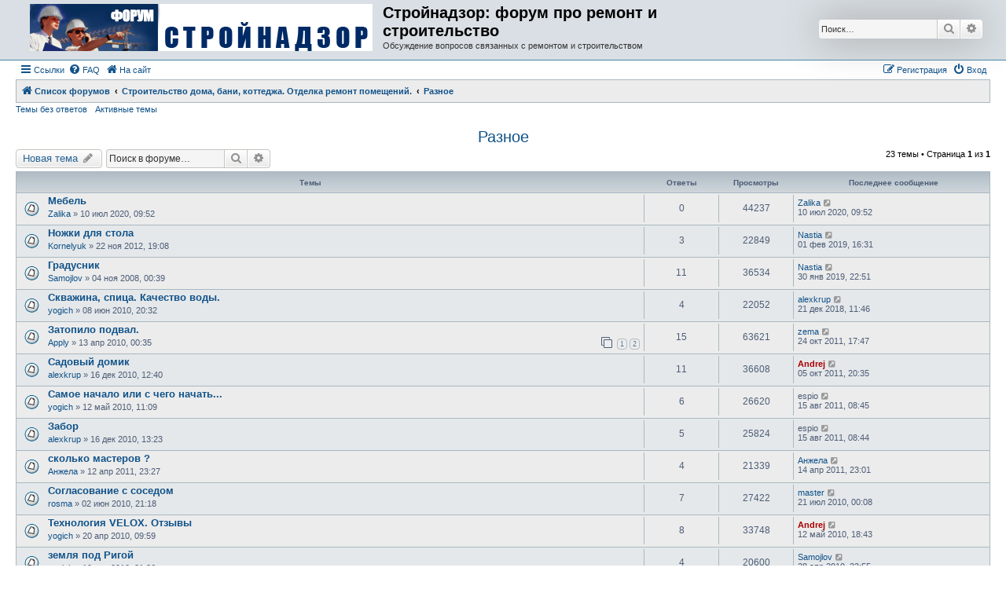

--- FILE ---
content_type: text/html; charset=UTF-8
request_url: http://forum.strojnadzor.lv/viewforum.php?f=21&sid=1abd9b4caed8b6fcab80596096e082a9
body_size: 8782
content:
<!DOCTYPE html>
<html dir="ltr" lang="ru">
<head>
<meta charset="utf-8" />
<meta http-equiv="X-UA-Compatible" content="IE=edge">
<meta name="viewport" content="width=device-width, initial-scale=1" />

<title>Разное - Стройнадзор: форум про ремонт и строительство</title>

	<link rel="alternate" type="application/atom+xml" title="Канал - Стройнадзор: форум про ремонт и строительство" href="/app.php/feed?sid=4f1efd6af58301ed32136c2030ff4644">			<link rel="alternate" type="application/atom+xml" title="Канал - Новые темы" href="/app.php/feed/topics?sid=4f1efd6af58301ed32136c2030ff4644">		<link rel="alternate" type="application/atom+xml" title="Канал - Форум - Разное" href="/app.php/feed/forum/21?sid=4f1efd6af58301ed32136c2030ff4644">		
	<link rel="canonical" href="http://forum.strojnadzor.lv/viewforum.php?f=21">

<!--
	phpBB style name: Allan Style - SUBSILVER
	Based on style:   prosilver (this is the default phpBB3 style)
	Based on style:   subsilver2 (this is the default phpBB3 style)
	Original author:  Tom Beddard ( http://www.subBlue.com/ )
	Modified by:  Allan ( http://x-tk.ru/ )
-->

<link rel="shortcut icon" href="http://www.strojnadzor.lv/portal/favicon.ico" />
<link href="./assets/css/font-awesome.min.css?assets_version=7" rel="stylesheet">
<link href="./styles/AllanStyle-SUBSILVER/theme/stylesheet.css?assets_version=7" rel="stylesheet">
<link href="./styles/AllanStyle-SUBSILVER/theme/ru/stylesheet.css?assets_version=7" rel="stylesheet">




<!--[if lte IE 9]>
	<link href="./styles/AllanStyle-SUBSILVER/theme/tweaks.css?assets_version=7" rel="stylesheet">
<![endif]-->





</head>
<body id="phpbb" class="nojs notouch section-viewforum ltr ">

<div id="header-subsilver">
	<a id="top" class="top-anchor" accesskey="t"></a>
		<div class="headerbar" role="banner">
					<div class="inner">

			<div id="site-description" class="site-description">
				<a id="logo" class="logo" href="./index.php?sid=4f1efd6af58301ed32136c2030ff4644" title="Список форумов"><span class="site_logo"></span></a>
				<h1>Стройнадзор: форум про ремонт и строительство</h1>
				<p>Обсуждение вопросов связанных с ремонтом и строительством</p>
				<p class="skiplink"><a href="#start_here">Пропустить</a></p>
			</div>

									<div id="search-box" class="search-box search-header" role="search">
				<form action="./search.php?sid=4f1efd6af58301ed32136c2030ff4644" method="get" id="search">
				<fieldset>
					<input name="keywords" id="keywords" type="search" maxlength="128" title="Ключевые слова" class="inputbox search tiny" size="20" value="" placeholder="Поиск…" />
					<button class="button button-search" type="submit" title="Поиск">
						<i class="icon fa-search fa-fw" aria-hidden="true"></i><span class="sr-only">Поиск</span>
					</button>
					<a href="./search.php?sid=4f1efd6af58301ed32136c2030ff4644" class="button button-search-end" title="Расширенный поиск">
						<i class="icon fa-cog fa-fw" aria-hidden="true"></i><span class="sr-only">Расширенный поиск</span>
					</a>
					<input type="hidden" name="sid" value="4f1efd6af58301ed32136c2030ff4644" />

				</fieldset>
				</form>
			</div>
						
			</div>
					</div>
</div>


<div id="wrap" class="wrap">
	<div id="page-header">
				<div class="navbar-top" role="navigation">
	<div class="inner">

	<ul id="nav-main" class="nav-main linklist" role="menubar">

		<li id="quick-links" class="quick-links dropdown-container responsive-menu" data-skip-responsive="true">
			<a href="#" class="dropdown-trigger">
				<i class="icon fa-bars fa-fw" aria-hidden="true"></i><span>Ссылки</span>
			</a>
			<div class="dropdown">
				<div class="pointer"><div class="pointer-inner"></div></div>
				<ul class="dropdown-contents" role="menu">
					
											<li class="separator"></li>
																									<li>
								<a href="./search.php?search_id=unanswered&amp;sid=4f1efd6af58301ed32136c2030ff4644" role="menuitem">
									<i class="icon fa-file-o fa-fw icon-gray" aria-hidden="true"></i><span>Темы без ответов</span>
								</a>
							</li>
							<li>
								<a href="./search.php?search_id=active_topics&amp;sid=4f1efd6af58301ed32136c2030ff4644" role="menuitem">
									<i class="icon fa-file-o fa-fw icon-blue" aria-hidden="true"></i><span>Активные темы</span>
								</a>
							</li>
							<li class="separator"></li>
							<li>
								<a href="./search.php?sid=4f1efd6af58301ed32136c2030ff4644" role="menuitem">
									<i class="icon fa-search fa-fw" aria-hidden="true"></i><span>Поиск</span>
								</a>
							</li>
					
										<li class="separator"></li>

									</ul>
			</div>
		</li>

				<li data-skip-responsive="true">
			<a href="/app.php/help/faq?sid=4f1efd6af58301ed32136c2030ff4644" rel="help" title="Часто задаваемые вопросы" role="menuitem">
				<i class="icon fa-question-circle fa-fw" aria-hidden="true"></i><span>FAQ</span>
			</a>
		</li>
								<li data-last-responsive="true">
			<a href="http://www.strojnadzor.lv" title="На сайт" role="menuitem">
				<i class="icon fa-home fa-fw" aria-hidden="true"></i><span>На сайт</span>
			</a>
		</li>

			<li class="rightside"  data-skip-responsive="true">
			<a href="./ucp.php?mode=login&amp;sid=4f1efd6af58301ed32136c2030ff4644" title="Вход" accesskey="x" role="menuitem">
				<i class="icon fa-power-off fa-fw" aria-hidden="true"></i><span>Вход</span>
			</a>
		</li>
					<li class="rightside" data-skip-responsive="true">
				<a href="./ucp.php?mode=register&amp;sid=4f1efd6af58301ed32136c2030ff4644" role="menuitem">
					<i class="icon fa-pencil-square-o  fa-fw" aria-hidden="true"></i><span>Регистрация</span>
				</a>
			</li>
						</ul>

	</div>
</div>

<div class="navbar" role="navigation">
	<div class="inner">

	<ul id="nav-breadcrumbs" class="nav-breadcrumbs linklist navlinks" role="menubar">
						<li class="breadcrumbs">
										<span class="crumb"  itemtype="http://data-vocabulary.org/Breadcrumb" itemscope=""><a href="./index.php?sid=4f1efd6af58301ed32136c2030ff4644" itemprop="url" accesskey="h" data-navbar-reference="index"><i class="icon fa-home fa-fw"></i><span itemprop="title">Список форумов</span></a></span>

											<span class="crumb"  itemtype="http://data-vocabulary.org/Breadcrumb" itemscope="" data-forum-id="30"><a href="./viewforum.php?f=30&amp;sid=4f1efd6af58301ed32136c2030ff4644" itemprop="url"><span itemprop="title">Строительство дома, бани, коттеджа. Отделка ремонт помещений. </span></a></span>
															<span class="crumb"  itemtype="http://data-vocabulary.org/Breadcrumb" itemscope="" data-forum-id="21"><a href="./viewforum.php?f=21&amp;sid=4f1efd6af58301ed32136c2030ff4644" itemprop="url"><span itemprop="title">Разное</span></a></span>
												</li>
		
					<li class="rightside responsive-search">
				<a href="./search.php?sid=4f1efd6af58301ed32136c2030ff4644" title="Параметры расширенного поиска" role="menuitem">
					<i class="icon fa-search fa-fw" aria-hidden="true"></i><span class="sr-only">Поиск</span>
				</a>
			</li>
			</ul>

	</div>
</div>

<div class="navbar-top-link">
	<div class="inner">
		<ul>
			<li class="navbar-top-link-left"><a href="./search.php?search_id=unanswered&amp;sid=4f1efd6af58301ed32136c2030ff4644">Темы без ответов</a></li>
			<li class="navbar-top-link-left"><a href="./search.php?search_id=active_topics&amp;sid=4f1efd6af58301ed32136c2030ff4644">Активные темы</a></li>

											</ul>
	</div>
</div>
	</div>

	
	<a id="start_here" class="anchor"></a>
	<div id="page-body" class="page-body" role="main">
		
		<h2 class="forum-title"><a href="./viewforum.php?f=21&amp;sid=4f1efd6af58301ed32136c2030ff4644">Разное</a></h2>
<div>
	<!-- NOTE: remove the style="display: none" when you want to have the forum description on the forum body -->
	<div style="display: none !important;">Совсем разное (про строительство и ремонт)<br /></div>	</div>



	<div class="action-bar bar-top">

				
		<a href="./posting.php?mode=post&amp;f=21&amp;sid=4f1efd6af58301ed32136c2030ff4644" class="button" title="Новая тема">
							<span>Новая тема</span> <i class="icon fa-pencil fa-fw" aria-hidden="true"></i>
					</a>
				
			<div class="search-box" role="search">
			<form method="get" id="forum-search" action="./search.php?sid=4f1efd6af58301ed32136c2030ff4644">
			<fieldset>
				<input class="inputbox search tiny" type="search" name="keywords" id="search_keywords" size="20" placeholder="Поиск в форуме…" />
				<button class="button button-search" type="submit" title="Поиск">
					<i class="icon fa-search fa-fw" aria-hidden="true"></i><span class="sr-only">Поиск</span>
				</button>
				<a href="./search.php?sid=4f1efd6af58301ed32136c2030ff4644" class="button button-search-end" title="Расширенный поиск">
					<i class="icon fa-cog fa-fw" aria-hidden="true"></i><span class="sr-only">Расширенный поиск</span>
				</a>
				<input type="hidden" name="fid[0]" value="21" />
<input type="hidden" name="sid" value="4f1efd6af58301ed32136c2030ff4644" />

			</fieldset>
			</form>
		</div>
	
	<div class="pagination">
				23 темы
					&bull; Страница <strong>1</strong> из <strong>1</strong>
			</div>

	</div>




	
			<div class="forumbg">
		<div class="inner">
		<ul class="topiclist">
			<li class="header">
				<dl class="row-item">
					<dt><div class="list-inner">Темы</div></dt>
					<dd class="posts">Ответы</dd>
					<dd class="views">Просмотры</dd>
					<dd class="lastpost"><span>Последнее сообщение</span></dd>
				</dl>
			</li>
		</ul>
		<ul class="topiclist topics">
	
				<li class="row bg1">
						<dl class="row-item topic_read">
				<dt title="Нет непрочитанных сообщений">
										<div class="list-inner">
																		<a href="./viewtopic.php?f=21&amp;t=23712&amp;sid=4f1efd6af58301ed32136c2030ff4644" class="topictitle">Мебель</a>																								<br />
						
												<div class="responsive-show" style="display: none;">
							Последнее сообщение  <a href="./memberlist.php?mode=viewprofile&amp;u=6766&amp;sid=4f1efd6af58301ed32136c2030ff4644" class="username">Zalika</a> &laquo; <a href="./viewtopic.php?f=21&amp;t=23712&amp;p=47323&amp;sid=4f1efd6af58301ed32136c2030ff4644#p47323" title="Перейти к последнему сообщению">10 июл 2020, 09:52</a>
													</div>
													
						<div class="topic-poster responsive-hide left-box">
																					 <a href="./memberlist.php?mode=viewprofile&amp;u=6766&amp;sid=4f1efd6af58301ed32136c2030ff4644" class="username">Zalika</a> &raquo; 10 июл 2020, 09:52													</div>

						
											</div>
				</dt>
				<dd class="posts">0 <dfn>Ответы</dfn></dd>
				<dd class="views">44237 <dfn>Просмотры</dfn></dd>
				<dd class="lastpost">
					<span><dfn>Последнее сообщение </dfn> <a href="./memberlist.php?mode=viewprofile&amp;u=6766&amp;sid=4f1efd6af58301ed32136c2030ff4644" class="username">Zalika</a>													<a href="./viewtopic.php?f=21&amp;t=23712&amp;p=47323&amp;sid=4f1efd6af58301ed32136c2030ff4644#p47323" title="Перейти к последнему сообщению">
								<i class="icon fa-external-link-square fa-fw icon-lightgray icon-md" aria-hidden="true"></i><span class="sr-only"></span>
							</a>
												<br />10 июл 2020, 09:52
					</span>
				</dd>
			</dl>
					</li>
		
	

	
	
				<li class="row bg2">
						<dl class="row-item topic_read">
				<dt title="Нет непрочитанных сообщений">
										<div class="list-inner">
																		<a href="./viewtopic.php?f=21&amp;t=8206&amp;sid=4f1efd6af58301ed32136c2030ff4644" class="topictitle">Ножки для стола</a>																								<br />
						
												<div class="responsive-show" style="display: none;">
							Последнее сообщение  <a href="./memberlist.php?mode=viewprofile&amp;u=7421&amp;sid=4f1efd6af58301ed32136c2030ff4644" class="username">Nastia</a> &laquo; <a href="./viewtopic.php?f=21&amp;t=8206&amp;p=37472&amp;sid=4f1efd6af58301ed32136c2030ff4644#p37472" title="Перейти к последнему сообщению">01 фев 2019, 16:31</a>
													</div>
														<span class="responsive-show left-box" style="display: none;">Ответы: <strong>3</strong></span>
													
						<div class="topic-poster responsive-hide left-box">
																					 <a href="./memberlist.php?mode=viewprofile&amp;u=6222&amp;sid=4f1efd6af58301ed32136c2030ff4644" class="username">Kornelyuk</a> &raquo; 22 ноя 2012, 19:08													</div>

						
											</div>
				</dt>
				<dd class="posts">3 <dfn>Ответы</dfn></dd>
				<dd class="views">22849 <dfn>Просмотры</dfn></dd>
				<dd class="lastpost">
					<span><dfn>Последнее сообщение </dfn> <a href="./memberlist.php?mode=viewprofile&amp;u=7421&amp;sid=4f1efd6af58301ed32136c2030ff4644" class="username">Nastia</a>													<a href="./viewtopic.php?f=21&amp;t=8206&amp;p=37472&amp;sid=4f1efd6af58301ed32136c2030ff4644#p37472" title="Перейти к последнему сообщению">
								<i class="icon fa-external-link-square fa-fw icon-lightgray icon-md" aria-hidden="true"></i><span class="sr-only"></span>
							</a>
												<br />01 фев 2019, 16:31
					</span>
				</dd>
			</dl>
					</li>
		
	

	
	
				<li class="row bg1">
						<dl class="row-item topic_read">
				<dt title="Нет непрочитанных сообщений">
										<div class="list-inner">
																		<a href="./viewtopic.php?f=21&amp;t=19&amp;sid=4f1efd6af58301ed32136c2030ff4644" class="topictitle">Градусник</a>																								<br />
						
												<div class="responsive-show" style="display: none;">
							Последнее сообщение  <a href="./memberlist.php?mode=viewprofile&amp;u=7421&amp;sid=4f1efd6af58301ed32136c2030ff4644" class="username">Nastia</a> &laquo; <a href="./viewtopic.php?f=21&amp;t=19&amp;p=37467&amp;sid=4f1efd6af58301ed32136c2030ff4644#p37467" title="Перейти к последнему сообщению">30 янв 2019, 22:51</a>
													</div>
														<span class="responsive-show left-box" style="display: none;">Ответы: <strong>11</strong></span>
													
						<div class="topic-poster responsive-hide left-box">
																					 <a href="./memberlist.php?mode=viewprofile&amp;u=14&amp;sid=4f1efd6af58301ed32136c2030ff4644" class="username">Samojlov</a> &raquo; 04 ноя 2008, 00:39													</div>

						
											</div>
				</dt>
				<dd class="posts">11 <dfn>Ответы</dfn></dd>
				<dd class="views">36534 <dfn>Просмотры</dfn></dd>
				<dd class="lastpost">
					<span><dfn>Последнее сообщение </dfn> <a href="./memberlist.php?mode=viewprofile&amp;u=7421&amp;sid=4f1efd6af58301ed32136c2030ff4644" class="username">Nastia</a>													<a href="./viewtopic.php?f=21&amp;t=19&amp;p=37467&amp;sid=4f1efd6af58301ed32136c2030ff4644#p37467" title="Перейти к последнему сообщению">
								<i class="icon fa-external-link-square fa-fw icon-lightgray icon-md" aria-hidden="true"></i><span class="sr-only"></span>
							</a>
												<br />30 янв 2019, 22:51
					</span>
				</dd>
			</dl>
					</li>
		
	

	
	
				<li class="row bg2">
						<dl class="row-item topic_read">
				<dt title="Нет непрочитанных сообщений">
										<div class="list-inner">
																		<a href="./viewtopic.php?f=21&amp;t=880&amp;sid=4f1efd6af58301ed32136c2030ff4644" class="topictitle">Скважина, спица. Качество воды.</a>																								<br />
						
												<div class="responsive-show" style="display: none;">
							Последнее сообщение  <a href="./memberlist.php?mode=viewprofile&amp;u=842&amp;sid=4f1efd6af58301ed32136c2030ff4644" class="username">alexkrup</a> &laquo; <a href="./viewtopic.php?f=21&amp;t=880&amp;p=36498&amp;sid=4f1efd6af58301ed32136c2030ff4644#p36498" title="Перейти к последнему сообщению">21 дек 2018, 11:46</a>
													</div>
														<span class="responsive-show left-box" style="display: none;">Ответы: <strong>4</strong></span>
													
						<div class="topic-poster responsive-hide left-box">
																					 <a href="./memberlist.php?mode=viewprofile&amp;u=562&amp;sid=4f1efd6af58301ed32136c2030ff4644" class="username">yogich</a> &raquo; 08 июн 2010, 20:32													</div>

						
											</div>
				</dt>
				<dd class="posts">4 <dfn>Ответы</dfn></dd>
				<dd class="views">22052 <dfn>Просмотры</dfn></dd>
				<dd class="lastpost">
					<span><dfn>Последнее сообщение </dfn> <a href="./memberlist.php?mode=viewprofile&amp;u=842&amp;sid=4f1efd6af58301ed32136c2030ff4644" class="username">alexkrup</a>													<a href="./viewtopic.php?f=21&amp;t=880&amp;p=36498&amp;sid=4f1efd6af58301ed32136c2030ff4644#p36498" title="Перейти к последнему сообщению">
								<i class="icon fa-external-link-square fa-fw icon-lightgray icon-md" aria-hidden="true"></i><span class="sr-only"></span>
							</a>
												<br />21 дек 2018, 11:46
					</span>
				</dd>
			</dl>
					</li>
		
	

	
	
				<li class="row bg1">
						<dl class="row-item topic_read">
				<dt title="Нет непрочитанных сообщений">
										<div class="list-inner">
																		<a href="./viewtopic.php?f=21&amp;t=772&amp;sid=4f1efd6af58301ed32136c2030ff4644" class="topictitle">Затопило подвал.</a>																								<br />
						
												<div class="responsive-show" style="display: none;">
							Последнее сообщение  <a href="./memberlist.php?mode=viewprofile&amp;u=1723&amp;sid=4f1efd6af58301ed32136c2030ff4644" class="username">zema</a> &laquo; <a href="./viewtopic.php?f=21&amp;t=772&amp;p=3877&amp;sid=4f1efd6af58301ed32136c2030ff4644#p3877" title="Перейти к последнему сообщению">24 окт 2011, 17:47</a>
													</div>
														<span class="responsive-show left-box" style="display: none;">Ответы: <strong>15</strong></span>
													
						<div class="topic-poster responsive-hide left-box">
																					 <a href="./memberlist.php?mode=viewprofile&amp;u=85&amp;sid=4f1efd6af58301ed32136c2030ff4644" class="username">Apply</a> &raquo; 13 апр 2010, 00:35													</div>

												<div class="pagination">
							<span><i class="icon fa-clone fa-fw" aria-hidden="true"></i></span>
							<ul>
															<li><a class="button" href="./viewtopic.php?f=21&amp;t=772&amp;sid=4f1efd6af58301ed32136c2030ff4644">1</a></li>
																							<li><a class="button" href="./viewtopic.php?f=21&amp;t=772&amp;sid=4f1efd6af58301ed32136c2030ff4644&amp;start=15">2</a></li>
																																													</ul>
						</div>
						
											</div>
				</dt>
				<dd class="posts">15 <dfn>Ответы</dfn></dd>
				<dd class="views">63621 <dfn>Просмотры</dfn></dd>
				<dd class="lastpost">
					<span><dfn>Последнее сообщение </dfn> <a href="./memberlist.php?mode=viewprofile&amp;u=1723&amp;sid=4f1efd6af58301ed32136c2030ff4644" class="username">zema</a>													<a href="./viewtopic.php?f=21&amp;t=772&amp;p=3877&amp;sid=4f1efd6af58301ed32136c2030ff4644#p3877" title="Перейти к последнему сообщению">
								<i class="icon fa-external-link-square fa-fw icon-lightgray icon-md" aria-hidden="true"></i><span class="sr-only"></span>
							</a>
												<br />24 окт 2011, 17:47
					</span>
				</dd>
			</dl>
					</li>
		
	

	
	
				<li class="row bg2">
						<dl class="row-item topic_read">
				<dt title="Нет непрочитанных сообщений">
										<div class="list-inner">
																		<a href="./viewtopic.php?f=21&amp;t=1208&amp;sid=4f1efd6af58301ed32136c2030ff4644" class="topictitle">Садовый домик</a>																								<br />
						
												<div class="responsive-show" style="display: none;">
							Последнее сообщение  <a href="./memberlist.php?mode=viewprofile&amp;u=4&amp;sid=4f1efd6af58301ed32136c2030ff4644" style="color: #AA0000;" class="username-coloured">Andrej</a> &laquo; <a href="./viewtopic.php?f=21&amp;t=1208&amp;p=3631&amp;sid=4f1efd6af58301ed32136c2030ff4644#p3631" title="Перейти к последнему сообщению">05 окт 2011, 20:35</a>
													</div>
														<span class="responsive-show left-box" style="display: none;">Ответы: <strong>11</strong></span>
													
						<div class="topic-poster responsive-hide left-box">
																					 <a href="./memberlist.php?mode=viewprofile&amp;u=842&amp;sid=4f1efd6af58301ed32136c2030ff4644" class="username">alexkrup</a> &raquo; 16 дек 2010, 12:40													</div>

						
											</div>
				</dt>
				<dd class="posts">11 <dfn>Ответы</dfn></dd>
				<dd class="views">36608 <dfn>Просмотры</dfn></dd>
				<dd class="lastpost">
					<span><dfn>Последнее сообщение </dfn> <a href="./memberlist.php?mode=viewprofile&amp;u=4&amp;sid=4f1efd6af58301ed32136c2030ff4644" style="color: #AA0000;" class="username-coloured">Andrej</a>													<a href="./viewtopic.php?f=21&amp;t=1208&amp;p=3631&amp;sid=4f1efd6af58301ed32136c2030ff4644#p3631" title="Перейти к последнему сообщению">
								<i class="icon fa-external-link-square fa-fw icon-lightgray icon-md" aria-hidden="true"></i><span class="sr-only"></span>
							</a>
												<br />05 окт 2011, 20:35
					</span>
				</dd>
			</dl>
					</li>
		
	

	
	
				<li class="row bg1">
						<dl class="row-item topic_read">
				<dt title="Нет непрочитанных сообщений">
										<div class="list-inner">
																		<a href="./viewtopic.php?f=21&amp;t=824&amp;sid=4f1efd6af58301ed32136c2030ff4644" class="topictitle">Самое начало или с чего начать...</a>																								<br />
						
												<div class="responsive-show" style="display: none;">
							Последнее сообщение  <span class="username">espio</span> &laquo; <a href="./viewtopic.php?f=21&amp;t=824&amp;p=3316&amp;sid=4f1efd6af58301ed32136c2030ff4644#p3316" title="Перейти к последнему сообщению">15 авг 2011, 08:45</a>
													</div>
														<span class="responsive-show left-box" style="display: none;">Ответы: <strong>6</strong></span>
													
						<div class="topic-poster responsive-hide left-box">
																					 <a href="./memberlist.php?mode=viewprofile&amp;u=562&amp;sid=4f1efd6af58301ed32136c2030ff4644" class="username">yogich</a> &raquo; 12 май 2010, 11:09													</div>

						
											</div>
				</dt>
				<dd class="posts">6 <dfn>Ответы</dfn></dd>
				<dd class="views">26620 <dfn>Просмотры</dfn></dd>
				<dd class="lastpost">
					<span><dfn>Последнее сообщение </dfn> <span class="username">espio</span>													<a href="./viewtopic.php?f=21&amp;t=824&amp;p=3316&amp;sid=4f1efd6af58301ed32136c2030ff4644#p3316" title="Перейти к последнему сообщению">
								<i class="icon fa-external-link-square fa-fw icon-lightgray icon-md" aria-hidden="true"></i><span class="sr-only"></span>
							</a>
												<br />15 авг 2011, 08:45
					</span>
				</dd>
			</dl>
					</li>
		
	

	
	
				<li class="row bg2">
						<dl class="row-item topic_read">
				<dt title="Нет непрочитанных сообщений">
										<div class="list-inner">
																		<a href="./viewtopic.php?f=21&amp;t=1209&amp;sid=4f1efd6af58301ed32136c2030ff4644" class="topictitle">Забор</a>																								<br />
						
												<div class="responsive-show" style="display: none;">
							Последнее сообщение  <span class="username">espio</span> &laquo; <a href="./viewtopic.php?f=21&amp;t=1209&amp;p=3315&amp;sid=4f1efd6af58301ed32136c2030ff4644#p3315" title="Перейти к последнему сообщению">15 авг 2011, 08:44</a>
													</div>
														<span class="responsive-show left-box" style="display: none;">Ответы: <strong>5</strong></span>
													
						<div class="topic-poster responsive-hide left-box">
																					 <a href="./memberlist.php?mode=viewprofile&amp;u=842&amp;sid=4f1efd6af58301ed32136c2030ff4644" class="username">alexkrup</a> &raquo; 16 дек 2010, 13:23													</div>

						
											</div>
				</dt>
				<dd class="posts">5 <dfn>Ответы</dfn></dd>
				<dd class="views">25824 <dfn>Просмотры</dfn></dd>
				<dd class="lastpost">
					<span><dfn>Последнее сообщение </dfn> <span class="username">espio</span>													<a href="./viewtopic.php?f=21&amp;t=1209&amp;p=3315&amp;sid=4f1efd6af58301ed32136c2030ff4644#p3315" title="Перейти к последнему сообщению">
								<i class="icon fa-external-link-square fa-fw icon-lightgray icon-md" aria-hidden="true"></i><span class="sr-only"></span>
							</a>
												<br />15 авг 2011, 08:44
					</span>
				</dd>
			</dl>
					</li>
		
	

	
	
				<li class="row bg1">
						<dl class="row-item topic_read">
				<dt title="Нет непрочитанных сообщений">
										<div class="list-inner">
																		<a href="./viewtopic.php?f=21&amp;t=1281&amp;sid=4f1efd6af58301ed32136c2030ff4644" class="topictitle">сколько мастеров ?</a>																								<br />
						
												<div class="responsive-show" style="display: none;">
							Последнее сообщение  <a href="./memberlist.php?mode=viewprofile&amp;u=1067&amp;sid=4f1efd6af58301ed32136c2030ff4644" class="username">Анжела</a> &laquo; <a href="./viewtopic.php?f=21&amp;t=1281&amp;p=2809&amp;sid=4f1efd6af58301ed32136c2030ff4644#p2809" title="Перейти к последнему сообщению">14 апр 2011, 23:01</a>
													</div>
														<span class="responsive-show left-box" style="display: none;">Ответы: <strong>4</strong></span>
													
						<div class="topic-poster responsive-hide left-box">
																					 <a href="./memberlist.php?mode=viewprofile&amp;u=1067&amp;sid=4f1efd6af58301ed32136c2030ff4644" class="username">Анжела</a> &raquo; 12 апр 2011, 23:27													</div>

						
											</div>
				</dt>
				<dd class="posts">4 <dfn>Ответы</dfn></dd>
				<dd class="views">21339 <dfn>Просмотры</dfn></dd>
				<dd class="lastpost">
					<span><dfn>Последнее сообщение </dfn> <a href="./memberlist.php?mode=viewprofile&amp;u=1067&amp;sid=4f1efd6af58301ed32136c2030ff4644" class="username">Анжела</a>													<a href="./viewtopic.php?f=21&amp;t=1281&amp;p=2809&amp;sid=4f1efd6af58301ed32136c2030ff4644#p2809" title="Перейти к последнему сообщению">
								<i class="icon fa-external-link-square fa-fw icon-lightgray icon-md" aria-hidden="true"></i><span class="sr-only"></span>
							</a>
												<br />14 апр 2011, 23:01
					</span>
				</dd>
			</dl>
					</li>
		
	

	
	
				<li class="row bg2">
						<dl class="row-item topic_read">
				<dt title="Нет непрочитанных сообщений">
										<div class="list-inner">
																		<a href="./viewtopic.php?f=21&amp;t=877&amp;sid=4f1efd6af58301ed32136c2030ff4644" class="topictitle">Согласование с соседом</a>																								<br />
						
												<div class="responsive-show" style="display: none;">
							Последнее сообщение  <a href="./memberlist.php?mode=viewprofile&amp;u=10&amp;sid=4f1efd6af58301ed32136c2030ff4644" class="username">master</a> &laquo; <a href="./viewtopic.php?f=21&amp;t=877&amp;p=2382&amp;sid=4f1efd6af58301ed32136c2030ff4644#p2382" title="Перейти к последнему сообщению">21 июл 2010, 00:08</a>
													</div>
														<span class="responsive-show left-box" style="display: none;">Ответы: <strong>7</strong></span>
													
						<div class="topic-poster responsive-hide left-box">
																					 <a href="./memberlist.php?mode=viewprofile&amp;u=588&amp;sid=4f1efd6af58301ed32136c2030ff4644" class="username">rosma</a> &raquo; 02 июн 2010, 21:18													</div>

						
											</div>
				</dt>
				<dd class="posts">7 <dfn>Ответы</dfn></dd>
				<dd class="views">27422 <dfn>Просмотры</dfn></dd>
				<dd class="lastpost">
					<span><dfn>Последнее сообщение </dfn> <a href="./memberlist.php?mode=viewprofile&amp;u=10&amp;sid=4f1efd6af58301ed32136c2030ff4644" class="username">master</a>													<a href="./viewtopic.php?f=21&amp;t=877&amp;p=2382&amp;sid=4f1efd6af58301ed32136c2030ff4644#p2382" title="Перейти к последнему сообщению">
								<i class="icon fa-external-link-square fa-fw icon-lightgray icon-md" aria-hidden="true"></i><span class="sr-only"></span>
							</a>
												<br />21 июл 2010, 00:08
					</span>
				</dd>
			</dl>
					</li>
		
	

	
	
				<li class="row bg1">
						<dl class="row-item topic_read">
				<dt title="Нет непрочитанных сообщений">
										<div class="list-inner">
																		<a href="./viewtopic.php?f=21&amp;t=807&amp;sid=4f1efd6af58301ed32136c2030ff4644" class="topictitle">Технология VELOX. Отзывы</a>																								<br />
						
												<div class="responsive-show" style="display: none;">
							Последнее сообщение  <a href="./memberlist.php?mode=viewprofile&amp;u=4&amp;sid=4f1efd6af58301ed32136c2030ff4644" style="color: #AA0000;" class="username-coloured">Andrej</a> &laquo; <a href="./viewtopic.php?f=21&amp;t=807&amp;p=2054&amp;sid=4f1efd6af58301ed32136c2030ff4644#p2054" title="Перейти к последнему сообщению">12 май 2010, 18:43</a>
													</div>
														<span class="responsive-show left-box" style="display: none;">Ответы: <strong>8</strong></span>
													
						<div class="topic-poster responsive-hide left-box">
																					 <a href="./memberlist.php?mode=viewprofile&amp;u=562&amp;sid=4f1efd6af58301ed32136c2030ff4644" class="username">yogich</a> &raquo; 20 апр 2010, 09:59													</div>

						
											</div>
				</dt>
				<dd class="posts">8 <dfn>Ответы</dfn></dd>
				<dd class="views">33748 <dfn>Просмотры</dfn></dd>
				<dd class="lastpost">
					<span><dfn>Последнее сообщение </dfn> <a href="./memberlist.php?mode=viewprofile&amp;u=4&amp;sid=4f1efd6af58301ed32136c2030ff4644" style="color: #AA0000;" class="username-coloured">Andrej</a>													<a href="./viewtopic.php?f=21&amp;t=807&amp;p=2054&amp;sid=4f1efd6af58301ed32136c2030ff4644#p2054" title="Перейти к последнему сообщению">
								<i class="icon fa-external-link-square fa-fw icon-lightgray icon-md" aria-hidden="true"></i><span class="sr-only"></span>
							</a>
												<br />12 май 2010, 18:43
					</span>
				</dd>
			</dl>
					</li>
		
	

	
	
				<li class="row bg2">
						<dl class="row-item topic_read">
				<dt title="Нет непрочитанных сообщений">
										<div class="list-inner">
																		<a href="./viewtopic.php?f=21&amp;t=805&amp;sid=4f1efd6af58301ed32136c2030ff4644" class="topictitle">земля под Ригой</a>																								<br />
						
												<div class="responsive-show" style="display: none;">
							Последнее сообщение  <a href="./memberlist.php?mode=viewprofile&amp;u=14&amp;sid=4f1efd6af58301ed32136c2030ff4644" class="username">Samojlov</a> &laquo; <a href="./viewtopic.php?f=21&amp;t=805&amp;p=2027&amp;sid=4f1efd6af58301ed32136c2030ff4644#p2027" title="Перейти к последнему сообщению">28 апр 2010, 23:55</a>
													</div>
														<span class="responsive-show left-box" style="display: none;">Ответы: <strong>4</strong></span>
													
						<div class="topic-poster responsive-hide left-box">
																					 <a href="./memberlist.php?mode=viewprofile&amp;u=562&amp;sid=4f1efd6af58301ed32136c2030ff4644" class="username">yogich</a> &raquo; 19 апр 2010, 21:26													</div>

						
											</div>
				</dt>
				<dd class="posts">4 <dfn>Ответы</dfn></dd>
				<dd class="views">20600 <dfn>Просмотры</dfn></dd>
				<dd class="lastpost">
					<span><dfn>Последнее сообщение </dfn> <a href="./memberlist.php?mode=viewprofile&amp;u=14&amp;sid=4f1efd6af58301ed32136c2030ff4644" class="username">Samojlov</a>													<a href="./viewtopic.php?f=21&amp;t=805&amp;p=2027&amp;sid=4f1efd6af58301ed32136c2030ff4644#p2027" title="Перейти к последнему сообщению">
								<i class="icon fa-external-link-square fa-fw icon-lightgray icon-md" aria-hidden="true"></i><span class="sr-only"></span>
							</a>
												<br />28 апр 2010, 23:55
					</span>
				</dd>
			</dl>
					</li>
		
	

	
	
				<li class="row bg1">
						<dl class="row-item topic_read">
				<dt title="Нет непрочитанных сообщений">
										<div class="list-inner">
																		<a href="./viewtopic.php?f=21&amp;t=459&amp;sid=4f1efd6af58301ed32136c2030ff4644" class="topictitle">камни на стройке</a>																								<br />
						
												<div class="responsive-show" style="display: none;">
							Последнее сообщение  <a href="./memberlist.php?mode=viewprofile&amp;u=85&amp;sid=4f1efd6af58301ed32136c2030ff4644" class="username">Apply</a> &laquo; <a href="./viewtopic.php?f=21&amp;t=459&amp;p=1956&amp;sid=4f1efd6af58301ed32136c2030ff4644#p1956" title="Перейти к последнему сообщению">13 апр 2010, 00:11</a>
													</div>
														<span class="responsive-show left-box" style="display: none;">Ответы: <strong>8</strong></span>
													
						<div class="topic-poster responsive-hide left-box">
																					 <a href="./memberlist.php?mode=viewprofile&amp;u=13&amp;sid=4f1efd6af58301ed32136c2030ff4644" class="username">Sandra</a> &raquo; 28 авг 2009, 23:16													</div>

						
											</div>
				</dt>
				<dd class="posts">8 <dfn>Ответы</dfn></dd>
				<dd class="views">31088 <dfn>Просмотры</dfn></dd>
				<dd class="lastpost">
					<span><dfn>Последнее сообщение </dfn> <a href="./memberlist.php?mode=viewprofile&amp;u=85&amp;sid=4f1efd6af58301ed32136c2030ff4644" class="username">Apply</a>													<a href="./viewtopic.php?f=21&amp;t=459&amp;p=1956&amp;sid=4f1efd6af58301ed32136c2030ff4644#p1956" title="Перейти к последнему сообщению">
								<i class="icon fa-external-link-square fa-fw icon-lightgray icon-md" aria-hidden="true"></i><span class="sr-only"></span>
							</a>
												<br />13 апр 2010, 00:11
					</span>
				</dd>
			</dl>
					</li>
		
	

	
	
				<li class="row bg2">
						<dl class="row-item topic_read">
				<dt title="Нет непрочитанных сообщений">
										<div class="list-inner">
																		<a href="./viewtopic.php?f=21&amp;t=666&amp;sid=4f1efd6af58301ed32136c2030ff4644" class="topictitle">Подскажите пожалуйста; шум от строителей.</a>																								<br />
						
												<div class="responsive-show" style="display: none;">
							Последнее сообщение  <a href="./memberlist.php?mode=viewprofile&amp;u=22&amp;sid=4f1efd6af58301ed32136c2030ff4644" class="username">serz</a> &laquo; <a href="./viewtopic.php?f=21&amp;t=666&amp;p=1907&amp;sid=4f1efd6af58301ed32136c2030ff4644#p1907" title="Перейти к последнему сообщению">30 мар 2010, 01:37</a>
													</div>
														<span class="responsive-show left-box" style="display: none;">Ответы: <strong>9</strong></span>
													
						<div class="topic-poster responsive-hide left-box">
																					 <a href="./memberlist.php?mode=viewprofile&amp;u=514&amp;sid=4f1efd6af58301ed32136c2030ff4644" class="username">idearftar</a> &raquo; 01 мар 2010, 16:05													</div>

						
											</div>
				</dt>
				<dd class="posts">9 <dfn>Ответы</dfn></dd>
				<dd class="views">34093 <dfn>Просмотры</dfn></dd>
				<dd class="lastpost">
					<span><dfn>Последнее сообщение </dfn> <a href="./memberlist.php?mode=viewprofile&amp;u=22&amp;sid=4f1efd6af58301ed32136c2030ff4644" class="username">serz</a>													<a href="./viewtopic.php?f=21&amp;t=666&amp;p=1907&amp;sid=4f1efd6af58301ed32136c2030ff4644#p1907" title="Перейти к последнему сообщению">
								<i class="icon fa-external-link-square fa-fw icon-lightgray icon-md" aria-hidden="true"></i><span class="sr-only"></span>
							</a>
												<br />30 мар 2010, 01:37
					</span>
				</dd>
			</dl>
					</li>
		
	

	
	
				<li class="row bg1">
						<dl class="row-item topic_read">
				<dt title="Нет непрочитанных сообщений">
										<div class="list-inner">
																		<a href="./viewtopic.php?f=21&amp;t=458&amp;sid=4f1efd6af58301ed32136c2030ff4644" class="topictitle">Строительство ушло в небытие?</a>																								<br />
						
												<div class="responsive-show" style="display: none;">
							Последнее сообщение  <a href="./memberlist.php?mode=viewprofile&amp;u=381&amp;sid=4f1efd6af58301ed32136c2030ff4644" class="username">goOdo</a> &laquo; <a href="./viewtopic.php?f=21&amp;t=458&amp;p=1267&amp;sid=4f1efd6af58301ed32136c2030ff4644#p1267" title="Перейти к последнему сообщению">27 авг 2009, 10:40</a>
													</div>
													
						<div class="topic-poster responsive-hide left-box">
																					 <a href="./memberlist.php?mode=viewprofile&amp;u=381&amp;sid=4f1efd6af58301ed32136c2030ff4644" class="username">goOdo</a> &raquo; 27 авг 2009, 10:40													</div>

						
											</div>
				</dt>
				<dd class="posts">0 <dfn>Ответы</dfn></dd>
				<dd class="views">17613 <dfn>Просмотры</dfn></dd>
				<dd class="lastpost">
					<span><dfn>Последнее сообщение </dfn> <a href="./memberlist.php?mode=viewprofile&amp;u=381&amp;sid=4f1efd6af58301ed32136c2030ff4644" class="username">goOdo</a>													<a href="./viewtopic.php?f=21&amp;t=458&amp;p=1267&amp;sid=4f1efd6af58301ed32136c2030ff4644#p1267" title="Перейти к последнему сообщению">
								<i class="icon fa-external-link-square fa-fw icon-lightgray icon-md" aria-hidden="true"></i><span class="sr-only"></span>
							</a>
												<br />27 авг 2009, 10:40
					</span>
				</dd>
			</dl>
					</li>
		
	

	
	
				<li class="row bg2">
						<dl class="row-item topic_read">
				<dt title="Нет непрочитанных сообщений">
										<div class="list-inner">
																		<a href="./viewtopic.php?f=21&amp;t=118&amp;sid=4f1efd6af58301ed32136c2030ff4644" class="topictitle">vistavka MAJA 2009</a>																								<br />
						
												<div class="responsive-show" style="display: none;">
							Последнее сообщение  <a href="./memberlist.php?mode=viewprofile&amp;u=2&amp;sid=4f1efd6af58301ed32136c2030ff4644" style="color: #AA0000;" class="username-coloured">Administrator</a> &laquo; <a href="./viewtopic.php?f=21&amp;t=118&amp;p=726&amp;sid=4f1efd6af58301ed32136c2030ff4644#p726" title="Перейти к последнему сообщению">04 мар 2009, 19:56</a>
													</div>
														<span class="responsive-show left-box" style="display: none;">Ответы: <strong>8</strong></span>
													
						<div class="topic-poster responsive-hide left-box">
																					 <a href="./memberlist.php?mode=viewprofile&amp;u=9&amp;sid=4f1efd6af58301ed32136c2030ff4644" class="username">vadim</a> &raquo; 19 фев 2009, 17:45													</div>

						
											</div>
				</dt>
				<dd class="posts">8 <dfn>Ответы</dfn></dd>
				<dd class="views">59314 <dfn>Просмотры</dfn></dd>
				<dd class="lastpost">
					<span><dfn>Последнее сообщение </dfn> <a href="./memberlist.php?mode=viewprofile&amp;u=2&amp;sid=4f1efd6af58301ed32136c2030ff4644" style="color: #AA0000;" class="username-coloured">Administrator</a>													<a href="./viewtopic.php?f=21&amp;t=118&amp;p=726&amp;sid=4f1efd6af58301ed32136c2030ff4644#p726" title="Перейти к последнему сообщению">
								<i class="icon fa-external-link-square fa-fw icon-lightgray icon-md" aria-hidden="true"></i><span class="sr-only"></span>
							</a>
												<br />04 мар 2009, 19:56
					</span>
				</dd>
			</dl>
					</li>
		
	

	
	
				<li class="row bg1">
						<dl class="row-item topic_read">
				<dt title="Нет непрочитанных сообщений">
										<div class="list-inner">
																		<a href="./viewtopic.php?f=21&amp;t=110&amp;sid=4f1efd6af58301ed32136c2030ff4644" class="topictitle">застекление лоджии</a>																								<br />
						
												<div class="responsive-show" style="display: none;">
							Последнее сообщение  <a href="./memberlist.php?mode=viewprofile&amp;u=22&amp;sid=4f1efd6af58301ed32136c2030ff4644" class="username">serz</a> &laquo; <a href="./viewtopic.php?f=21&amp;t=110&amp;p=689&amp;sid=4f1efd6af58301ed32136c2030ff4644#p689" title="Перейти к последнему сообщению">28 фев 2009, 00:45</a>
													</div>
														<span class="responsive-show left-box" style="display: none;">Ответы: <strong>5</strong></span>
													
						<div class="topic-poster responsive-hide left-box">
																					 <a href="./memberlist.php?mode=viewprofile&amp;u=18&amp;sid=4f1efd6af58301ed32136c2030ff4644" class="username">dentist</a> &raquo; 17 фев 2009, 21:48													</div>

						
											</div>
				</dt>
				<dd class="posts">5 <dfn>Ответы</dfn></dd>
				<dd class="views">43424 <dfn>Просмотры</dfn></dd>
				<dd class="lastpost">
					<span><dfn>Последнее сообщение </dfn> <a href="./memberlist.php?mode=viewprofile&amp;u=22&amp;sid=4f1efd6af58301ed32136c2030ff4644" class="username">serz</a>													<a href="./viewtopic.php?f=21&amp;t=110&amp;p=689&amp;sid=4f1efd6af58301ed32136c2030ff4644#p689" title="Перейти к последнему сообщению">
								<i class="icon fa-external-link-square fa-fw icon-lightgray icon-md" aria-hidden="true"></i><span class="sr-only"></span>
							</a>
												<br />28 фев 2009, 00:45
					</span>
				</dd>
			</dl>
					</li>
		
	

	
	
				<li class="row bg2">
						<dl class="row-item topic_read">
				<dt title="Нет непрочитанных сообщений">
										<div class="list-inner">
																		<a href="./viewtopic.php?f=21&amp;t=122&amp;sid=4f1efd6af58301ed32136c2030ff4644" class="topictitle">Стеновые сэндвич панели - какие выбрать?</a>																								<br />
						
												<div class="responsive-show" style="display: none;">
							Последнее сообщение  <a href="./memberlist.php?mode=viewprofile&amp;u=10&amp;sid=4f1efd6af58301ed32136c2030ff4644" class="username">master</a> &laquo; <a href="./viewtopic.php?f=21&amp;t=122&amp;p=643&amp;sid=4f1efd6af58301ed32136c2030ff4644#p643" title="Перейти к последнему сообщению">24 фев 2009, 00:54</a>
													</div>
														<span class="responsive-show left-box" style="display: none;">Ответы: <strong>3</strong></span>
													
						<div class="topic-poster responsive-hide left-box">
																					 <a href="./memberlist.php?mode=viewprofile&amp;u=66&amp;sid=4f1efd6af58301ed32136c2030ff4644" class="username">StroyMontager</a> &raquo; 20 фев 2009, 02:42													</div>

						
											</div>
				</dt>
				<dd class="posts">3 <dfn>Ответы</dfn></dd>
				<dd class="views">34592 <dfn>Просмотры</dfn></dd>
				<dd class="lastpost">
					<span><dfn>Последнее сообщение </dfn> <a href="./memberlist.php?mode=viewprofile&amp;u=10&amp;sid=4f1efd6af58301ed32136c2030ff4644" class="username">master</a>													<a href="./viewtopic.php?f=21&amp;t=122&amp;p=643&amp;sid=4f1efd6af58301ed32136c2030ff4644#p643" title="Перейти к последнему сообщению">
								<i class="icon fa-external-link-square fa-fw icon-lightgray icon-md" aria-hidden="true"></i><span class="sr-only"></span>
							</a>
												<br />24 фев 2009, 00:54
					</span>
				</dd>
			</dl>
					</li>
		
	

	
	
				<li class="row bg1">
						<dl class="row-item topic_read">
				<dt title="Нет непрочитанных сообщений">
										<div class="list-inner">
																		<a href="./viewtopic.php?f=21&amp;t=49&amp;sid=4f1efd6af58301ed32136c2030ff4644" class="topictitle">Двери</a>																								<br />
						
												<div class="responsive-show" style="display: none;">
							Последнее сообщение  <a href="./memberlist.php?mode=viewprofile&amp;u=4&amp;sid=4f1efd6af58301ed32136c2030ff4644" style="color: #AA0000;" class="username-coloured">Andrej</a> &laquo; <a href="./viewtopic.php?f=21&amp;t=49&amp;p=405&amp;sid=4f1efd6af58301ed32136c2030ff4644#p405" title="Перейти к последнему сообщению">12 янв 2009, 09:26</a>
													</div>
														<span class="responsive-show left-box" style="display: none;">Ответы: <strong>8</strong></span>
													
						<div class="topic-poster responsive-hide left-box">
																					 <a href="./memberlist.php?mode=viewprofile&amp;u=8&amp;sid=4f1efd6af58301ed32136c2030ff4644" class="username">kiksik</a> &raquo; 28 ноя 2008, 20:54													</div>

						
											</div>
				</dt>
				<dd class="posts">8 <dfn>Ответы</dfn></dd>
				<dd class="views">58137 <dfn>Просмотры</dfn></dd>
				<dd class="lastpost">
					<span><dfn>Последнее сообщение </dfn> <a href="./memberlist.php?mode=viewprofile&amp;u=4&amp;sid=4f1efd6af58301ed32136c2030ff4644" style="color: #AA0000;" class="username-coloured">Andrej</a>													<a href="./viewtopic.php?f=21&amp;t=49&amp;p=405&amp;sid=4f1efd6af58301ed32136c2030ff4644#p405" title="Перейти к последнему сообщению">
								<i class="icon fa-external-link-square fa-fw icon-lightgray icon-md" aria-hidden="true"></i><span class="sr-only"></span>
							</a>
												<br />12 янв 2009, 09:26
					</span>
				</dd>
			</dl>
					</li>
		
	

	
	
				<li class="row bg2">
						<dl class="row-item topic_read">
				<dt title="Нет непрочитанных сообщений">
										<div class="list-inner">
																		<a href="./viewtopic.php?f=21&amp;t=62&amp;sid=4f1efd6af58301ed32136c2030ff4644" class="topictitle">Установить дома спорт-комплекс</a>																								<br />
						
												<div class="responsive-show" style="display: none;">
							Последнее сообщение  <a href="./memberlist.php?mode=viewprofile&amp;u=11&amp;sid=4f1efd6af58301ed32136c2030ff4644" class="username">Sofja</a> &laquo; <a href="./viewtopic.php?f=21&amp;t=62&amp;p=366&amp;sid=4f1efd6af58301ed32136c2030ff4644#p366" title="Перейти к последнему сообщению">28 дек 2008, 21:49</a>
													</div>
														<span class="responsive-show left-box" style="display: none;">Ответы: <strong>5</strong></span>
													
						<div class="topic-poster responsive-hide left-box">
																					 <a href="./memberlist.php?mode=viewprofile&amp;u=12&amp;sid=4f1efd6af58301ed32136c2030ff4644" class="username">galinka</a> &raquo; 14 дек 2008, 20:53													</div>

						
											</div>
				</dt>
				<dd class="posts">5 <dfn>Ответы</dfn></dd>
				<dd class="views">55036 <dfn>Просмотры</dfn></dd>
				<dd class="lastpost">
					<span><dfn>Последнее сообщение </dfn> <a href="./memberlist.php?mode=viewprofile&amp;u=11&amp;sid=4f1efd6af58301ed32136c2030ff4644" class="username">Sofja</a>													<a href="./viewtopic.php?f=21&amp;t=62&amp;p=366&amp;sid=4f1efd6af58301ed32136c2030ff4644#p366" title="Перейти к последнему сообщению">
								<i class="icon fa-external-link-square fa-fw icon-lightgray icon-md" aria-hidden="true"></i><span class="sr-only"></span>
							</a>
												<br />28 дек 2008, 21:49
					</span>
				</dd>
			</dl>
					</li>
		
	

	
	
				<li class="row bg1">
						<dl class="row-item topic_read">
				<dt title="Нет непрочитанных сообщений">
										<div class="list-inner">
																		<a href="./viewtopic.php?f=21&amp;t=14090&amp;sid=4f1efd6af58301ed32136c2030ff4644" class="topictitle">Влажность жилых помещений.</a>																								<br />
						
												<div class="responsive-show" style="display: none;">
							Последнее сообщение  <span class="username">Гость</span> &laquo; <a href="./viewtopic.php?f=21&amp;t=14090&amp;p=33791&amp;sid=4f1efd6af58301ed32136c2030ff4644#p33791" title="Перейти к последнему сообщению">01 янв 1970, 03:00</a>
													</div>
														<span class="responsive-show left-box" style="display: none;">Ответы: <strong>6</strong></span>
													
						<div class="topic-poster responsive-hide left-box">
																					 <a href="./memberlist.php?mode=viewprofile&amp;u=842&amp;sid=4f1efd6af58301ed32136c2030ff4644" class="username">Гость</a> &raquo; 01 ноя 2017, 19:10													</div>

						
											</div>
				</dt>
				<dd class="posts">6 <dfn>Ответы</dfn></dd>
				<dd class="views">26302 <dfn>Просмотры</dfn></dd>
				<dd class="lastpost">
					<span><dfn>Последнее сообщение </dfn> <span class="username">Гость</span>													<a href="./viewtopic.php?f=21&amp;t=14090&amp;p=33791&amp;sid=4f1efd6af58301ed32136c2030ff4644#p33791" title="Перейти к последнему сообщению">
								<i class="icon fa-external-link-square fa-fw icon-lightgray icon-md" aria-hidden="true"></i><span class="sr-only"></span>
							</a>
												<br />01 янв 1970, 03:00
					</span>
				</dd>
			</dl>
					</li>
		
	

	
	
				<li class="row bg2">
						<dl class="row-item topic_read">
				<dt title="Нет непрочитанных сообщений">
										<div class="list-inner">
																		<a href="./viewtopic.php?f=21&amp;t=12703&amp;sid=4f1efd6af58301ed32136c2030ff4644" class="topictitle">Монтаж систем вентиляции</a>																								<br />
						
												<div class="responsive-show" style="display: none;">
							Последнее сообщение  <span class="username">Гость</span> &laquo; <a href="./viewtopic.php?f=21&amp;t=12703&amp;p=29769&amp;sid=4f1efd6af58301ed32136c2030ff4644#p29769" title="Перейти к последнему сообщению">01 янв 1970, 03:00</a>
													</div>
														<span class="responsive-show left-box" style="display: none;">Ответы: <strong>4</strong></span>
													
						<div class="topic-poster responsive-hide left-box">
																					 <a href="./memberlist.php?mode=viewprofile&amp;u=6489&amp;sid=4f1efd6af58301ed32136c2030ff4644" class="username">Гость</a> &raquo; 20 фев 2017, 12:47													</div>

						
											</div>
				</dt>
				<dd class="posts">4 <dfn>Ответы</dfn></dd>
				<dd class="views">20055 <dfn>Просмотры</dfn></dd>
				<dd class="lastpost">
					<span><dfn>Последнее сообщение </dfn> <span class="username">Гость</span>													<a href="./viewtopic.php?f=21&amp;t=12703&amp;p=29769&amp;sid=4f1efd6af58301ed32136c2030ff4644#p29769" title="Перейти к последнему сообщению">
								<i class="icon fa-external-link-square fa-fw icon-lightgray icon-md" aria-hidden="true"></i><span class="sr-only"></span>
							</a>
												<br />01 янв 1970, 03:00
					</span>
				</dd>
			</dl>
					</li>
		
	

	
	
				<li class="row bg1">
						<dl class="row-item topic_read">
				<dt title="Нет непрочитанных сообщений">
										<div class="list-inner">
																		<a href="./viewtopic.php?f=21&amp;t=11682&amp;sid=4f1efd6af58301ed32136c2030ff4644" class="topictitle">Садовый домик. Законность утверждения и согласования.</a>																								<br />
						
												<div class="responsive-show" style="display: none;">
							Последнее сообщение  <span class="username">Гость</span> &laquo; <a href="./viewtopic.php?f=21&amp;t=11682&amp;p=27750&amp;sid=4f1efd6af58301ed32136c2030ff4644#p27750" title="Перейти к последнему сообщению">01 янв 1970, 03:00</a>
													</div>
														<span class="responsive-show left-box" style="display: none;">Ответы: <strong>1</strong></span>
													
						<div class="topic-poster responsive-hide left-box">
																					 <a href="./memberlist.php?mode=viewprofile&amp;u=6440&amp;sid=4f1efd6af58301ed32136c2030ff4644" class="username">Гость</a> &raquo; 15 ноя 2015, 22:05													</div>

						
											</div>
				</dt>
				<dd class="posts">1 <dfn>Ответы</dfn></dd>
				<dd class="views">16782 <dfn>Просмотры</dfn></dd>
				<dd class="lastpost">
					<span><dfn>Последнее сообщение </dfn> <span class="username">Гость</span>													<a href="./viewtopic.php?f=21&amp;t=11682&amp;p=27750&amp;sid=4f1efd6af58301ed32136c2030ff4644#p27750" title="Перейти к последнему сообщению">
								<i class="icon fa-external-link-square fa-fw icon-lightgray icon-md" aria-hidden="true"></i><span class="sr-only"></span>
							</a>
												<br />01 янв 1970, 03:00
					</span>
				</dd>
			</dl>
					</li>
		
				</ul>
		</div>
	</div>
	

	<div class="action-bar bar-bottom">
					
			<a href="./posting.php?mode=post&amp;f=21&amp;sid=4f1efd6af58301ed32136c2030ff4644" class="button" title="Новая тема">
							<span>Новая тема</span> <i class="icon fa-pencil fa-fw" aria-hidden="true"></i>
						</a>

					
					<form method="post" action="./viewforum.php?f=21&amp;sid=4f1efd6af58301ed32136c2030ff4644">
			<div class="dropdown-container dropdown-container-left dropdown-button-control sort-tools">
	<span title="Настройки отображения и сортировки" class="button button-secondary dropdown-trigger dropdown-select">
		<i class="icon fa-sort-amount-asc fa-fw" aria-hidden="true"></i>
		<span class="caret"><i class="icon fa-sort-down fa-fw" aria-hidden="true"></i></span>
	</span>
	<div class="dropdown hidden">
		<div class="pointer"><div class="pointer-inner"></div></div>
		<div class="dropdown-contents">
			<fieldset class="display-options">
							<label>Показать: <select name="st" id="st"><option value="0" selected="selected">Все темы</option><option value="1">1 день</option><option value="7">7 дней</option><option value="14">2 недели</option><option value="30">1 месяц</option><option value="90">3 месяца</option><option value="180">6 месяцев</option><option value="365">1 год</option></select></label>
								<label>Поле сортировки: <select name="sk" id="sk"><option value="a">Автор</option><option value="t" selected="selected">Время размещения</option><option value="r">Ответы</option><option value="s">Заголовок</option><option value="v">Просмотры</option></select></label>
				<label>Порядок: <select name="sd" id="sd"><option value="a">по возрастанию</option><option value="d" selected="selected">по убыванию</option></select></label>
								<hr class="dashed" />
				<input type="submit" class="button2" name="sort" value="Перейти" />
						</fieldset>
		</div>
	</div>
</div>
			</form>
		
		<div class="pagination">
						23 темы
							 &bull; Страница <strong>1</strong> из <strong>1</strong>
					</div>
	</div>


<div class="action-bar actions-jump">
		<p class="jumpbox-return">
		<a href="./index.php?sid=4f1efd6af58301ed32136c2030ff4644" class="left-box arrow-left" accesskey="r">
			<i class="icon fa-angle-left fa-fw icon-black" aria-hidden="true"></i><span>Вернуться к списку форумов</span>
		</a>
	</p>
	
		<div class="jumpbox dropdown-container dropdown-container-right dropdown-up dropdown-left dropdown-button-control" id="jumpbox">
			<span title="Перейти" class="button button-secondary dropdown-trigger dropdown-select">
				<span>Перейти</span>
				<span class="caret"><i class="icon fa-sort-down fa-fw" aria-hidden="true"></i></span>
			</span>
		<div class="dropdown">
			<div class="pointer"><div class="pointer-inner"></div></div>
			<ul class="dropdown-contents">
																				<li><a href="./viewforum.php?f=29&amp;sid=4f1efd6af58301ed32136c2030ff4644" class="jumpbox-cat-link"> <span> Проекты домов и коттеджей, перепланировка квартир </span></a></li>
																<li><a href="./viewforum.php?f=28&amp;sid=4f1efd6af58301ed32136c2030ff4644" class="jumpbox-sub-link"><span class="spacer"></span> <span>&#8627; &nbsp; Проекты домов и коттеджей</span></a></li>
																<li><a href="./viewforum.php?f=2&amp;sid=4f1efd6af58301ed32136c2030ff4644" class="jumpbox-sub-link"><span class="spacer"></span> <span>&#8627; &nbsp; Планировка (перепланировка) квартир</span></a></li>
																<li><a href="./viewforum.php?f=30&amp;sid=4f1efd6af58301ed32136c2030ff4644" class="jumpbox-cat-link"> <span> Строительство дома, бани, коттеджа. Отделка ремонт помещений. </span></a></li>
																<li><a href="./viewforum.php?f=3&amp;sid=4f1efd6af58301ed32136c2030ff4644" class="jumpbox-sub-link"><span class="spacer"></span> <span>&#8627; &nbsp; Фундаменты </span></a></li>
																<li><a href="./viewforum.php?f=27&amp;sid=4f1efd6af58301ed32136c2030ff4644" class="jumpbox-sub-link"><span class="spacer"></span> <span>&#8627; &nbsp; Фасад</span></a></li>
																<li><a href="./viewforum.php?f=5&amp;sid=4f1efd6af58301ed32136c2030ff4644" class="jumpbox-sub-link"><span class="spacer"></span> <span>&#8627; &nbsp; Крыша и кровля</span></a></li>
																<li><a href="./viewforum.php?f=17&amp;sid=4f1efd6af58301ed32136c2030ff4644" class="jumpbox-sub-link"><span class="spacer"></span> <span>&#8627; &nbsp; Полы</span></a></li>
																<li><a href="./viewforum.php?f=10&amp;sid=4f1efd6af58301ed32136c2030ff4644" class="jumpbox-sub-link"><span class="spacer"></span> <span>&#8627; &nbsp; Стены</span></a></li>
																<li><a href="./viewforum.php?f=11&amp;sid=4f1efd6af58301ed32136c2030ff4644" class="jumpbox-sub-link"><span class="spacer"></span> <span>&#8627; &nbsp; Окна</span></a></li>
																<li><a href="./viewforum.php?f=18&amp;sid=4f1efd6af58301ed32136c2030ff4644" class="jumpbox-sub-link"><span class="spacer"></span> <span>&#8627; &nbsp; Потолки</span></a></li>
																<li><a href="./viewforum.php?f=23&amp;sid=4f1efd6af58301ed32136c2030ff4644" class="jumpbox-sub-link"><span class="spacer"></span> <span>&#8627; &nbsp; Плиточный кафель</span></a></li>
																<li><a href="./viewforum.php?f=6&amp;sid=4f1efd6af58301ed32136c2030ff4644" class="jumpbox-sub-link"><span class="spacer"></span> <span>&#8627; &nbsp; Печи и камины </span></a></li>
																<li><a href="./viewforum.php?f=8&amp;sid=4f1efd6af58301ed32136c2030ff4644" class="jumpbox-sub-link"><span class="spacer"></span> <span>&#8627; &nbsp; Отделка ремонт помещений </span></a></li>
																<li><a href="./viewforum.php?f=19&amp;sid=4f1efd6af58301ed32136c2030ff4644" class="jumpbox-sub-link"><span class="spacer"></span> <span>&#8627; &nbsp; Изоляция</span></a></li>
																<li><a href="./viewforum.php?f=15&amp;sid=4f1efd6af58301ed32136c2030ff4644" class="jumpbox-sub-link"><span class="spacer"></span> <span>&#8627; &nbsp; Электрика</span></a></li>
																<li><a href="./viewforum.php?f=16&amp;sid=4f1efd6af58301ed32136c2030ff4644" class="jumpbox-sub-link"><span class="spacer"></span> <span>&#8627; &nbsp; Сантехника</span></a></li>
																<li><a href="./viewforum.php?f=7&amp;sid=4f1efd6af58301ed32136c2030ff4644" class="jumpbox-sub-link"><span class="spacer"></span> <span>&#8627; &nbsp; Дизайн помещений </span></a></li>
																<li><a href="./viewforum.php?f=4&amp;sid=4f1efd6af58301ed32136c2030ff4644" class="jumpbox-sub-link"><span class="spacer"></span> <span>&#8627; &nbsp; Строительные и отделочные материалы </span></a></li>
																<li><a href="./viewforum.php?f=21&amp;sid=4f1efd6af58301ed32136c2030ff4644" class="jumpbox-sub-link"><span class="spacer"></span> <span>&#8627; &nbsp; Разное</span></a></li>
																<li><a href="./viewforum.php?f=31&amp;sid=4f1efd6af58301ed32136c2030ff4644" class="jumpbox-cat-link"> <span> Разное</span></a></li>
																<li><a href="./viewforum.php?f=22&amp;sid=4f1efd6af58301ed32136c2030ff4644" class="jumpbox-sub-link"><span class="spacer"></span> <span>&#8627; &nbsp; Доска частных объявлений</span></a></li>
																<li><a href="./viewforum.php?f=20&amp;sid=4f1efd6af58301ed32136c2030ff4644" class="jumpbox-sub-link"><span class="spacer"></span> <span>&#8627; &nbsp; Наболело</span></a></li>
																<li><a href="./viewforum.php?f=24&amp;sid=4f1efd6af58301ed32136c2030ff4644" class="jumpbox-sub-link"><span class="spacer"></span> <span>&#8627; &nbsp; Общение</span></a></li>
																<li><a href="./viewforum.php?f=32&amp;sid=4f1efd6af58301ed32136c2030ff4644" class="jumpbox-cat-link"> <span> Публикации</span></a></li>
																<li><a href="./viewforum.php?f=25&amp;sid=4f1efd6af58301ed32136c2030ff4644" class="jumpbox-sub-link"><span class="spacer"></span> <span>&#8627; &nbsp; Статьи</span></a></li>
																<li><a href="./viewforum.php?f=26&amp;sid=4f1efd6af58301ed32136c2030ff4644" class="jumpbox-sub-link"><span class="spacer"></span> <span>&#8627; &nbsp; Рецензии</span></a></li>
																<li><a href="./viewforum.php?f=33&amp;sid=4f1efd6af58301ed32136c2030ff4644" class="jumpbox-cat-link"> <span> Работа форума</span></a></li>
																<li><a href="./viewforum.php?f=12&amp;sid=4f1efd6af58301ed32136c2030ff4644" class="jumpbox-sub-link"><span class="spacer"></span> <span>&#8627; &nbsp; FAQ (Помощь по работе с форумом)</span></a></li>
																<li><a href="./viewforum.php?f=13&amp;sid=4f1efd6af58301ed32136c2030ff4644" class="jumpbox-sub-link"><span class="spacer"></span> <span>&#8627; &nbsp; Вопросы связанные с работой форума</span></a></li>
											</ul>
		</div>
	</div>

	</div>


	<div class="stat-block permissions">
		<h3>Права доступа</h3>
		<p>Вы <strong>не можете</strong> начинать темы<br />Вы <strong>не можете</strong> отвечать на сообщения<br />Вы <strong>не можете</strong> редактировать свои сообщения<br />Вы <strong>не можете</strong> удалять свои сообщения<br />Вы <strong>не можете</strong> добавлять вложения<br /></p>
	</div>

			</div>


<div id="page-footer" class="page-footer" role="contentinfo">
	<div class="navbar" role="navigation">
	<div class="inner">

	<ul id="nav-footer" class="nav-footer linklist" role="menubar">
		<li class="breadcrumbs">
									<span class="crumb"><a href="./index.php?sid=4f1efd6af58301ed32136c2030ff4644" data-navbar-reference="index"><i class="icon fa-home fa-fw" aria-hidden="true"></i><span>Список форумов</span></a></span>					</li>
		
				<li class="rightside">Часовой пояс: <span title="Европа/Рига">UTC+02:00</span></li>
							<li class="rightside">
				<a href="./ucp.php?mode=delete_cookies&amp;sid=4f1efd6af58301ed32136c2030ff4644" data-ajax="true" data-refresh="true" role="menuitem">
					<i class="icon fa-trash fa-fw" aria-hidden="true"></i><span>Удалить cookies</span>
				</a>
			</li>
																<li class="rightside" data-last-responsive="true">
				<a href="./memberlist.php?mode=contactadmin&amp;sid=4f1efd6af58301ed32136c2030ff4644" role="menuitem">
					<i class="icon fa-envelope fa-fw" aria-hidden="true"></i><span>Связаться с администрацией</span>
				</a>
			</li>
			</ul>

	</div>
</div>

	<div class="copyright">
				<!-- WARNING NO DELETE -->Style developer by <a href="http://tricolor.x-tk.ru/">support forum tricolor</a>, <!-- END WARNING NO DELETE -->Создано на основе <a href="https://www.phpbb.com/">phpBB</a>&reg; Forum Software &copy; phpBB Limited
		<br /><a href='http://www.phpbbguru.net/'>Русская поддержка phpBB</a>							</div>

	<div id="darkenwrapper" class="darkenwrapper" data-ajax-error-title="Ошибка AJAX" data-ajax-error-text="При обработке запроса произошла ошибка." data-ajax-error-text-abort="Запрос прерван пользователем." data-ajax-error-text-timeout="Время запроса истекло; повторите попытку." data-ajax-error-text-parsererror="При выполнении запроса возникла непредвиденная ошибка, и сервер вернул неверный ответ.">
		<div id="darken" class="darken">&nbsp;</div>
	</div>

	<div id="phpbb_alert" class="phpbb_alert" data-l-err="Ошибка" data-l-timeout-processing-req="Время выполнения запроса истекло.">
		<a href="#" class="alert_close">
			<i class="icon fa-times-circle fa-fw" aria-hidden="true"></i>
		</a>
		<h3 class="alert_title">&nbsp;</h3><p class="alert_text"></p>
	</div>
	<div id="phpbb_confirm" class="phpbb_alert">
		<a href="#" class="alert_close">
			<i class="icon fa-times-circle fa-fw" aria-hidden="true"></i>
		</a>
		<div class="alert_text"></div>
	</div>
</div>

</div>

<div>
	<a id="bottom" class="anchor" accesskey="z"></a>
	<img src="./cron.php?cron_type=cron.task.core.tidy_warnings&amp;sid=4f1efd6af58301ed32136c2030ff4644" width="1" height="1" alt="cron" /></div>

<script type="text/javascript" src="./assets/javascript/jquery.min.js?assets_version=7"></script>
<script type="text/javascript" src="./assets/javascript/core.js?assets_version=7"></script>



<script src="./styles/prosilver/template/forum_fn.js?assets_version=7"></script>
<script src="./styles/prosilver/template/ajax.js?assets_version=7"></script>
<script src="./styles/AllanStyle-SUBSILVER/template/jquery-ui.js?assets_version=7"></script>
<script src="./styles/AllanStyle-SUBSILVER/template/collapse.js?assets_version=7"></script>



</body>
</html>
